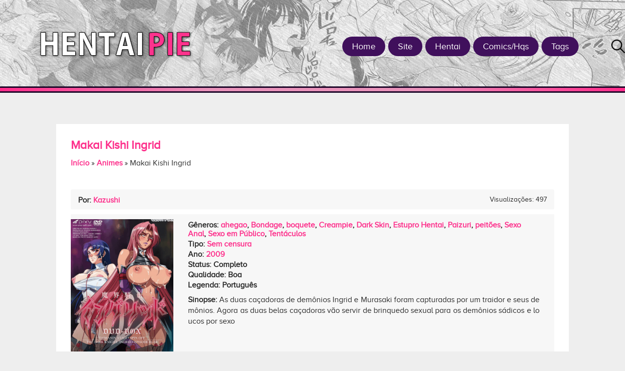

--- FILE ---
content_type: text/html; charset=UTF-8
request_url: https://hentaipie.net/anime/makai-kishi-ingrid/
body_size: 12009
content:
<!DOCTYPE html><html lang="pt-BR"><head><script data-no-optimize="1">var litespeed_docref=sessionStorage.getItem("litespeed_docref");litespeed_docref&&(Object.defineProperty(document,"referrer",{get:function(){return litespeed_docref}}),sessionStorage.removeItem("litespeed_docref"));</script> <script type="litespeed/javascript" data-src="https://code.jquery.com/jquery-3.6.0.min.js"></script> <script type="litespeed/javascript" data-src='.../jquery.js?ver=...'></script> <meta name="google-site-verification" content="hcYZ3pMTK4Lp1bNm7Qcs6rm0dAennSDI4To8Scqg-xA" /><meta charset="UTF-8"><link data-optimized="2" rel="stylesheet" href="https://hentaipie.net/wp-content/litespeed/css/1efb4d1bdce533440b818a1a6f906bc4.css?ver=88211" /><meta http-equiv="X-UA-Compatible" content="IE=edge"><meta name="viewport" content="width=device-width, user-scalable=yes"><link rel="profile" href="https://gmpg.org/xfn/11"><meta http-equiv="x-dns-prefetch-control" content="on"><meta name="author" content="Kazushi"><link rel="shortcut icon" href="/favicon.ico" type="image/x-icon"><link rel="dns-prefetch" href="//fonts.gstatic.com"><link rel="alternate" hreflang="pt-br" href="https://hentaipie.net/anime/makai-kishi-ingrid/"><meta name='robots' content='index, follow, max-image-preview:large, max-snippet:-1, max-video-preview:-1' /><title>Makai Kishi Ingrid - Hentaipie</title><link rel="canonical" href="https://hentaipie.net/anime/makai-kishi-ingrid/" /><meta property="og:locale" content="pt_BR" /><meta property="og:type" content="article" /><meta property="og:title" content="Makai Kishi Ingrid - Hentaipie" /><meta property="og:description" content="As duas caçadoras de demônios Ingrid e Murasaki foram capturadas por um traidor e seus demônios. Agora as duas belas caçadoras vão servir de brinquedo sexual para os demônios sádicos e loucos por sexo" /><meta property="og:url" content="https://hentaipie.net/anime/makai-kishi-ingrid/" /><meta property="og:site_name" content="Hentaipie" /><meta property="article:modified_time" content="2023-07-05T20:21:24+00:00" /><meta property="og:image" content="https://hentaipie.net/wp-content/uploads/2023/07/Makai-Kishi-Ingrid.png" /><meta property="og:image:width" content="350" /><meta property="og:image:height" content="500" /><meta property="og:image:type" content="image/png" /><meta name="twitter:card" content="summary_large_image" /><meta name="twitter:label1" content="Est. tempo de leitura" /><meta name="twitter:data1" content="1 minuto" /> <script type="application/ld+json" class="yoast-schema-graph">{"@context":"https://schema.org","@graph":[{"@type":"WebPage","@id":"https://hentaipie.net/anime/makai-kishi-ingrid/","url":"https://hentaipie.net/anime/makai-kishi-ingrid/","name":"Makai Kishi Ingrid - Hentaipie","isPartOf":{"@id":"https://hentaipie.net/#website"},"primaryImageOfPage":{"@id":"https://hentaipie.net/anime/makai-kishi-ingrid/#primaryimage"},"image":{"@id":"https://hentaipie.net/anime/makai-kishi-ingrid/#primaryimage"},"thumbnailUrl":"https://hentaipie.net/wp-content/uploads/2023/07/Makai-Kishi-Ingrid.png","datePublished":"2023-07-05T20:13:55+00:00","dateModified":"2023-07-05T20:21:24+00:00","breadcrumb":{"@id":"https://hentaipie.net/anime/makai-kishi-ingrid/#breadcrumb"},"inLanguage":"pt-BR","potentialAction":[{"@type":"ReadAction","target":["https://hentaipie.net/anime/makai-kishi-ingrid/"]}]},{"@type":"ImageObject","inLanguage":"pt-BR","@id":"https://hentaipie.net/anime/makai-kishi-ingrid/#primaryimage","url":"https://hentaipie.net/wp-content/uploads/2023/07/Makai-Kishi-Ingrid.png","contentUrl":"https://hentaipie.net/wp-content/uploads/2023/07/Makai-Kishi-Ingrid.png","width":350,"height":500},{"@type":"BreadcrumbList","@id":"https://hentaipie.net/anime/makai-kishi-ingrid/#breadcrumb","itemListElement":[{"@type":"ListItem","position":1,"name":"Início","item":"https://hentaipie.net/"},{"@type":"ListItem","position":2,"name":"Animes","item":"https://hentaipie.net/anime/"},{"@type":"ListItem","position":3,"name":"Makai Kishi Ingrid"}]},{"@type":"WebSite","@id":"https://hentaipie.net/#website","url":"https://hentaipie.net/","name":"Hentaipie | Os Top Doujins, Mangá Hentai e Animes Hentai!","description":"O prazer do hentai em sua vida","publisher":{"@id":"https://hentaipie.net/#organization"},"alternateName":"HentaiPie","potentialAction":[{"@type":"SearchAction","target":{"@type":"EntryPoint","urlTemplate":"https://hentaipie.net/?s={search_term_string}"},"query-input":{"@type":"PropertyValueSpecification","valueRequired":true,"valueName":"search_term_string"}}],"inLanguage":"pt-BR"},{"@type":"Organization","@id":"https://hentaipie.net/#organization","name":"Hentaipie | Os Top Doujins, Mangá Hentai e Animes Hentai!","url":"https://hentaipie.net/","logo":{"@type":"ImageObject","inLanguage":"pt-BR","@id":"https://hentaipie.net/#/schema/logo/image/","url":"https://hentaipie.net/wp-content/uploads/2023/07/01-19.webp","contentUrl":"https://hentaipie.net/wp-content/uploads/2023/07/01-19.webp","width":842,"height":1200,"caption":"Hentaipie | Os Top Doujins, Mangá Hentai e Animes Hentai!"},"image":{"@id":"https://hentaipie.net/#/schema/logo/image/"}}]}</script> <style id='wp-img-auto-sizes-contain-inline-css' type='text/css'>img:is([sizes=auto i],[sizes^="auto," i]){contain-intrinsic-size:3000px 1500px}
/*# sourceURL=wp-img-auto-sizes-contain-inline-css */</style><style id='wp-block-library-inline-css' type='text/css'>:root{--wp-block-synced-color:#7a00df;--wp-block-synced-color--rgb:122,0,223;--wp-bound-block-color:var(--wp-block-synced-color);--wp-editor-canvas-background:#ddd;--wp-admin-theme-color:#007cba;--wp-admin-theme-color--rgb:0,124,186;--wp-admin-theme-color-darker-10:#006ba1;--wp-admin-theme-color-darker-10--rgb:0,107,160.5;--wp-admin-theme-color-darker-20:#005a87;--wp-admin-theme-color-darker-20--rgb:0,90,135;--wp-admin-border-width-focus:2px}@media (min-resolution:192dpi){:root{--wp-admin-border-width-focus:1.5px}}.wp-element-button{cursor:pointer}:root .has-very-light-gray-background-color{background-color:#eee}:root .has-very-dark-gray-background-color{background-color:#313131}:root .has-very-light-gray-color{color:#eee}:root .has-very-dark-gray-color{color:#313131}:root .has-vivid-green-cyan-to-vivid-cyan-blue-gradient-background{background:linear-gradient(135deg,#00d084,#0693e3)}:root .has-purple-crush-gradient-background{background:linear-gradient(135deg,#34e2e4,#4721fb 50%,#ab1dfe)}:root .has-hazy-dawn-gradient-background{background:linear-gradient(135deg,#faaca8,#dad0ec)}:root .has-subdued-olive-gradient-background{background:linear-gradient(135deg,#fafae1,#67a671)}:root .has-atomic-cream-gradient-background{background:linear-gradient(135deg,#fdd79a,#004a59)}:root .has-nightshade-gradient-background{background:linear-gradient(135deg,#330968,#31cdcf)}:root .has-midnight-gradient-background{background:linear-gradient(135deg,#020381,#2874fc)}:root{--wp--preset--font-size--normal:16px;--wp--preset--font-size--huge:42px}.has-regular-font-size{font-size:1em}.has-larger-font-size{font-size:2.625em}.has-normal-font-size{font-size:var(--wp--preset--font-size--normal)}.has-huge-font-size{font-size:var(--wp--preset--font-size--huge)}.has-text-align-center{text-align:center}.has-text-align-left{text-align:left}.has-text-align-right{text-align:right}.has-fit-text{white-space:nowrap!important}#end-resizable-editor-section{display:none}.aligncenter{clear:both}.items-justified-left{justify-content:flex-start}.items-justified-center{justify-content:center}.items-justified-right{justify-content:flex-end}.items-justified-space-between{justify-content:space-between}.screen-reader-text{border:0;clip-path:inset(50%);height:1px;margin:-1px;overflow:hidden;padding:0;position:absolute;width:1px;word-wrap:normal!important}.screen-reader-text:focus{background-color:#ddd;clip-path:none;color:#444;display:block;font-size:1em;height:auto;left:5px;line-height:normal;padding:15px 23px 14px;text-decoration:none;top:5px;width:auto;z-index:100000}html :where(.has-border-color){border-style:solid}html :where([style*=border-top-color]){border-top-style:solid}html :where([style*=border-right-color]){border-right-style:solid}html :where([style*=border-bottom-color]){border-bottom-style:solid}html :where([style*=border-left-color]){border-left-style:solid}html :where([style*=border-width]){border-style:solid}html :where([style*=border-top-width]){border-top-style:solid}html :where([style*=border-right-width]){border-right-style:solid}html :where([style*=border-bottom-width]){border-bottom-style:solid}html :where([style*=border-left-width]){border-left-style:solid}html :where(img[class*=wp-image-]){height:auto;max-width:100%}:where(figure){margin:0 0 1em}html :where(.is-position-sticky){--wp-admin--admin-bar--position-offset:var(--wp-admin--admin-bar--height,0px)}@media screen and (max-width:600px){html :where(.is-position-sticky){--wp-admin--admin-bar--position-offset:0px}}
/*wp_block_styles_on_demand_placeholder:696b16bc215f3*/
/*# sourceURL=wp-block-library-inline-css */</style><style id='classic-theme-styles-inline-css' type='text/css'>/*! This file is auto-generated */
.wp-block-button__link{color:#fff;background-color:#32373c;border-radius:9999px;box-shadow:none;text-decoration:none;padding:calc(.667em + 2px) calc(1.333em + 2px);font-size:1.125em}.wp-block-file__button{background:#32373c;color:#fff;text-decoration:none}
/*# sourceURL=/wp-includes/css/classic-themes.min.css */</style>
 <script type="litespeed/javascript" data-src="https://www.googletagmanager.com/gtag/js?id=GT-M38QRNQ" id="google_gtagjs-js"></script> <script id="google_gtagjs-js-after" type="litespeed/javascript">window.dataLayer=window.dataLayer||[];function gtag(){dataLayer.push(arguments)}
gtag("set","linker",{"domains":["hentaipie.net"]});gtag("js",new Date());gtag("set","developer_id.dZTNiMT",!0);gtag("config","GT-M38QRNQ")</script> <link rel='shortlink' href='https://hentaipie.net/?p=93286' /><meta name="generator" content="Site Kit by Google 1.170.0" /><link rel="icon" href="https://hentaipie.net/wp-content/uploads/2023/07/cropped-hpie-icon.fw_-32x32.png" sizes="32x32" /><link rel="icon" href="https://hentaipie.net/wp-content/uploads/2023/07/cropped-hpie-icon.fw_-192x192.png" sizes="192x192" /><link rel="apple-touch-icon" href="https://hentaipie.net/wp-content/uploads/2023/07/cropped-hpie-icon.fw_-180x180.png" /><meta name="msapplication-TileImage" content="https://hentaipie.net/wp-content/uploads/2023/07/cropped-hpie-icon.fw_-270x270.png" /><style type="text/css" id="wp-custom-css">/* Estilo para os rótulos */
.wpcf7-form label {
    color: #FD57BF; /* altere para a cor desejada */
    font-weight: bold;
}

/* Estilo para os campos de input e textarea */
.wpcf7-form input[type="text"],
.wpcf7-form input[type="email"],
.wpcf7-form textarea {
    border: 4px solid #40105C; /* altere para a cor desejada */
    padding: 10px;
    width: 100%;
		background: #F4F4F4;
    box-sizing: border-box;
    border-radius: 10px; /* Adicionado para arredondar os cantos */
}

/* Estilo para o botão de envio */
.wpcf7-form input[type="submit"] {
    background-color: #40105C; /* altere para a cor desejada */
    color: #ffffff;
    padding: 10px 20px;
    border: none;
    cursor: pointer;
    border-radius: 10px; /* Adicionado para arredondar os cantos */
}

/* Altera o estilo ao passar o mouse sobre o botão */
.wpcf7-form input[type="submit"]:hover {
    background-color: #673ab7; /* altere para a cor desejada */
}</style><style>.postTags {
			width: 100%;
			padding: 10px 20px;
    		background: #f7f7f7;
			margin-top: 15px;
			-webkit-border-radius: 3px;
			-moz-border-radius: 3px;
			border-radius: 3px;
			-webkit-box-sizing: border-box;
     		-moz-box-sizing: border-box;
          	box-sizing: border-box;
		}
		@media (max-width: 516px) {
			.box { width: calc(50% - 30px);	}
			.box .thumb img { min-height: unset; }
		}
		@media (max-width: 960px){
			.wrapper .box-social-topo {
				top: 80px;
				right: 0;
			}
		}
		
		@media (max-width: 992px) {
			.col, .col-1, .col-2, .col-3, .col-4, .col-5, .col-6 {
				flex-basis: 0;
				flex-grow: 1;
				max-width: 100%;
				padding-right: 12px;
				padding-left: 12px;
			}
			
			.posts, 
			.single, 
			.related-posts {
				display: inherit;
				flex-wrap: inherit;
			}
			
			.posts {
				margin: 0 -4px;	
			}
			
			.posts .box:nth-of-type(3n+1) {
				margin-left: 0;
			}
			
			.box .thumb img {
				width: 100%;
				height: 284px;
			}
			
			.box {
				width: 50%;
				padding: 0 4px;
				float: left;
				margin: 0 0 8px;
				background-color: transparent;
			}
			
			.related-posts .box {
				margin: 0 0 8px;
			}
			
			.boxConteudo {
				background-color: #FFF;
				padding: 8px;
			}
			
			.box .title h2 {
				height: 72px;
				overflow: hidden;
			}
			
			.single {
    			padding: 28px 15px;
			}
		}
		
		.thumb {
			position: relative;
		}

		.selos {
			position: absolute;
			top: 8px;
			right: 8px;
			text-align: right;
		}

		.selos span {
			display: inline-block;
			color: #FFF;
			font-size: 12px;
			line-height: 19px;
			margin: 0 3px 1px 0;
			padding: 0 8px;
			text-shadow: 1px 1px #000;
			-webkit-border-radius: 4px;
			-moz-border-radius: 4px;
			border-radius: 4px;
		}
		
		.selo_video {
			background-color: #1E90FF;
		}

		.selo_novo {
			background-color: #D02090;
		}

		.selo_atualizando {
			background-color: #FF4500;
		}

		.selo_finalizado {
			background-color: #FFD700;
		}

		.selo_ads {
			background-color: #228B22;
		}
		
		@media (max-width: 640px) {
			.thumb {
				position: relative;
				padding-top: 132%;
				display: block;
			}
			
			.box .thumb img {
				width: 100%;
				height: 100%;
				position: absolute;
				top: 0;
				left: 0;
				right: 0;
				bottom: 0;
				object-fit: cover;
			}
		}</style></head><body><header class="header"><div class="navigation"><nav class="menu"><ul><li id="menu-item-87754" class="menu-item menu-item-type-custom menu-item-object-custom menu-item-home menu-item-87754"><a href="https://hentaipie.net/">Home</a></li><li id="menu-item-87753" class="menu-item menu-item-type-custom menu-item-object-custom menu-item-has-children menu-item-87753"><a href="#">Site</a><ul class="sub-menu"><li id="menu-item-87750" class="menu-item menu-item-type-post_type menu-item-object-page menu-item-87750"><a href="https://hentaipie.net/contato/">Contato</a></li><li id="menu-item-87751" class="menu-item menu-item-type-post_type menu-item-object-page menu-item-87751"><a href="https://hentaipie.net/dcma/">DCMA</a></li><li id="menu-item-87752" class="menu-item menu-item-type-post_type menu-item-object-page menu-item-87752"><a href="https://hentaipie.net/sobre/">Sobre</a></li><li id="menu-item-87711" class="menu-item menu-item-type-post_type menu-item-object-page menu-item-87711"><a href="https://hentaipie.net/declaracao-de-conformidade-18-usc-2257/">USC 2257</a></li></ul></li><li id="menu-item-87705" class="menu-item menu-item-type-custom menu-item-object-custom menu-item-has-children menu-item-87705"><a href="#">Hentai</a><ul class="sub-menu"><li id="menu-item-89661" class="menu-item menu-item-type-custom menu-item-object-custom menu-item-89661"><a href="https://hentaipie.net/anime/">Anime</a></li><li id="menu-item-87706" class="menu-item menu-item-type-taxonomy menu-item-object-category menu-item-87706"><a href="https://hentaipie.net/category/doujinshi/">Doujinshi</a></li><li id="menu-item-88129" class="menu-item menu-item-type-custom menu-item-object-custom menu-item-88129"><a href="https://hentaipie.net/mangas/">Mangas</a></li><li id="menu-item-87707" class="menu-item menu-item-type-taxonomy menu-item-object-category menu-item-87707"><a href="https://hentaipie.net/category/one-shot/">One-Shot</a></li></ul></li><li id="menu-item-87709" class="menu-item menu-item-type-custom menu-item-object-custom menu-item-has-children menu-item-87709"><a href="#">Comics/Hqs</a><ul class="sub-menu"><li id="menu-item-87708" class="menu-item menu-item-type-taxonomy menu-item-object-category menu-item-87708"><a href="https://hentaipie.net/category/quadrinhos-eroticos/">Quadrinhos Eróticos</a></li><li id="menu-item-87755" class="menu-item menu-item-type-taxonomy menu-item-object-category menu-item-87755"><a href="https://hentaipie.net/category/contos-eroticos/">Contos Eróticos</a></li></ul></li><li id="menu-item-92829" class="menu-item menu-item-type-custom menu-item-object-custom menu-item-has-children menu-item-92829"><a href="#">Tags</a><ul class="sub-menu"><li id="menu-item-92826" class="menu-item menu-item-type-post_type menu-item-object-page menu-item-92826"><a href="https://hentaipie.net/genero/">genero</a></li><li id="menu-item-92827" class="menu-item menu-item-type-post_type menu-item-object-page menu-item-92827"><a href="https://hentaipie.net/personagem/">Personagens</a></li><li id="menu-item-92828" class="menu-item menu-item-type-post_type menu-item-object-page menu-item-92828"><a href="https://hentaipie.net/parodia/">Paródias</a></li></ul></li></ul></nav>
<button class="menu-mobile" onclick="openMenu()">Abrir Menu</button><div class="search">
<button class="btn" onclick="openSearch()">Buscar</button></div></div>
<a class="logo" href="https://hentaipie.net" title="Makai Kishi Ingrid - Hentaipie">Makai Kishi Ingrid - Hentaipie</a><div id="modal-menu"><div class="menu-center">
<span class="menu-close">Fechar</span></div></div><div class="modal-search"><div class="form-search">
<span class="search-close">Fechar</span><form method="get" action="https://hentaipie.net">
<input type="text" name="s" value="Digite aqui..." onClick="if (this.value == 'Digite aqui...') { this.value = ''; }" onBlur="if (this.value == '') { this.value = 'Digite aqui...'; }" />
<input type="submit" value="Pesquisar"></form></div></div></header> <script type="litespeed/javascript">jQuery(document).ready(function($){setTimeout(function(){$('#floatingAd').animate({bottom:'150px'},1000)},5000);$('#closeAd').click(function(){$('#floatingAd').hide()})})</script> <main class="container wrapper"><div class="row"><div class="col"><article class="single"><div class="entry-header"><h1>Makai Kishi Ingrid</h1><p id="breadcrumbs"><span><span><a href="https://hentaipie.net/">Início</a></span> » <span><a href="https://hentaipie.net/anime/">Animes</a></span> » <span class="breadcrumb_last" aria-current="page">Makai Kishi Ingrid</span></span></p><div class="tag"><div class="col"><ul class="details"><li class="author">Por: <a href="https://hentaipie.net/author/anbr/" title="Posts de Kazushi" rel="author">Kazushi</a></li></ul></div><div class="col"><li class="date">Visualizações: 497</li></div></div><div class="container"><div class="row content_single"><div class="col-sm-3 thumbnail-mobile">
<a href="https://hentaipie.net/anime/makai-kishi-ingrid/" >
<img data-lazyloaded="1" src="[data-uri]" width="210" height="300" data-src="https://hentaipie.net/wp-content/uploads/2023/07/Makai-Kishi-Ingrid-210x300.png" class="post_miniatura wp-post-image" alt="" decoding="async" fetchpriority="high" data-srcset="https://hentaipie.net/wp-content/uploads/2023/07/Makai-Kishi-Ingrid-210x300.png 210w, https://hentaipie.net/wp-content/uploads/2023/07/Makai-Kishi-Ingrid.png 350w" data-sizes="(max-width: 210px) 100vw, 210px" />                                        </a></div><div class="col"><div class="info"><div class="col"></div></div><div class="info"><div class="col"><div>Gêneros: <a href='https://hentaipie.net/genero/ahegao/' rel='categories'>ahegao</a>, <a href='https://hentaipie.net/genero/bondage/' rel='categories'>Bondage</a>, <a href='https://hentaipie.net/genero/boquete/' rel='categories'>boquete</a>, <a href='https://hentaipie.net/genero/creampie/' rel='categories'>Creampie</a>, <a href='https://hentaipie.net/genero/dark-skin/' rel='categories'>Dark Skin</a>, <a href='https://hentaipie.net/genero/estupro-hentai/' rel='categories'>Estupro Hentai</a>, <a href='https://hentaipie.net/genero/paizuri/' rel='categories'>Paizuri</a>, <a href='https://hentaipie.net/genero/peitoes/' rel='categories'>peitões</a>, <a href='https://hentaipie.net/genero/sexo-anal/' rel='categories'>Sexo Anal</a>, <a href='https://hentaipie.net/genero/sexo-em-publico/' rel='categories'>Sexo em Público</a>, <a href='https://hentaipie.net/genero/tentaculos/' rel='categories'>Tentáculos</a></div></div></div><div class="info"><div class="col"><div>Tipo: <a href='https://hentaipie.net/tipo/sem-censura/' rel='categories'>Sem censura</a></div></div></div><div class="info"><div class="col">
Ano: <a href='2009'> 2009 </a></div></div><div class="info"><div class="col">
Status: Completo</div></div><div class="info"><div class="col">
Qualidade: Boa</div></div><div class="info"><div class="col">
Legenda: Português</div></div><div class="area_description"><div class="col">
<span class='info'>Sinopse: </span>As duas caçadoras de demônios Ingrid e Murasaki foram capturadas por um traidor e seus demônios. Agora as duas belas caçadoras vão servir de brinquedo sexual para os demônios sádicos e loucos por sexo</div></div></div></div></div></div><div class="chapter-area"><h1>Episódios dos Vídeos</h1><div class="chapter-link"><ul>
<a href="https://hentaipie.net/anime/makai-kishi-ingrid/makai-kishi-ingrid-episodio-1/" title="Makai Kishi Ingrid &#8211; episódio 1">Makai Kishi Ingrid &#8211; episódio 1										<span><time itemprop="datePublished" datetime="2023-07-05">05/07/23</time></span>
</a></ul></div><div class="chapter-link"><ul>
<a href="https://hentaipie.net/anime/makai-kishi-ingrid/makai-kishi-ingrid-episodio-2/" title="Makai Kishi Ingrid &#8211; episódio 2">Makai Kishi Ingrid &#8211; episódio 2										<span><time itemprop="datePublished" datetime="2023-07-05">05/07/23</time></span>
</a></ul></div><div class="chapter-link"><ul>
<a href="https://hentaipie.net/anime/makai-kishi-ingrid/makai-kishi-ingrid-episodio-3/" title="Makai Kishi Ingrid &#8211; episódio 3">Makai Kishi Ingrid &#8211; episódio 3										<span><time itemprop="datePublished" datetime="2023-07-05">05/07/23</time></span>
</a></ul></div><div class="chapter-link"><ul>
<a href="https://hentaipie.net/anime/makai-kishi-ingrid/makai-kishi-ingrid-episodio-4/" title="Makai Kishi Ingrid &#8211; episódio 4">Makai Kishi Ingrid &#8211; episódio 4										<span><time itemprop="datePublished" datetime="2023-07-05">05/07/23</time></span>
</a></ul></div></div></article><div class="row"><div class="col related">
<span class="title">Posts Relacionados</span><div class="related-posts"><div class="posts"><article class="box"><div class="boxConteudo"><div class="thumb">
<a href="https://hentaipie.net/o-duelo-futanari-de-nico-robin/" title="O duelo futanari de nico robin"><img class='lazyload' src='[data-uri]' data-src="https://hentaipie.net/wp-content/uploads/2023/07/01_01-180x246.webp" alt="O duelo futanari de nico robin"></a></div><div class="title">
<a href="https://hentaipie.net/o-duelo-futanari-de-nico-robin/" title="O duelo futanari de nico robin"><h2>O duelo futanari de nico robin</h2></a></div><div class="info"><ul><li class="categories">
<a href="https://hentaipie.net/category/doujinshi/" rel="category tag">Doujinshi</a></li><li class="view">1273</li><li class="date">14/07/2023</li></ul></div></div></article><article class="box"><div class="boxConteudo"><div class="thumb">
<a href="https://hentaipie.net/fubuki-vs-saitama-um-hentai-vigoroso/" title="Fubuki vs saitama – um hentai vigoroso"><img class='lazyload' src='[data-uri]' data-src="https://hentaipie.net/wp-content/uploads/2023/07/fubukivssaitama-hentai1-180x246.jpg" alt="Fubuki vs saitama – um hentai vigoroso"></a></div><div class="title">
<a href="https://hentaipie.net/fubuki-vs-saitama-um-hentai-vigoroso/" title="Fubuki vs saitama – um hentai vigoroso"><h2>Fubuki vs saitama – um hentai vigoroso</h2></a></div><div class="info"><ul><li class="categories">
<a href="https://hentaipie.net/category/doujinshi/" rel="category tag">Doujinshi</a></li><li class="view">1220</li><li class="date">05/07/2023</li></ul></div></div></article><article class="box"><div class="boxConteudo"><div class="thumb">
<a href="https://hentaipie.net/um-plano-para-seduzir-meu-onii-chan/" title="Um Plano Para Seduzir Meu Onii-chan"><img class='lazyload' src='[data-uri]' data-src="https://hentaipie.net/wp-content/uploads/2022/08/1.jpg" alt="Um Plano Para Seduzir Meu Onii-chan"></a></div><div class="title">
<a href="https://hentaipie.net/um-plano-para-seduzir-meu-onii-chan/" title="Um Plano Para Seduzir Meu Onii-chan"><h2>Um Plano Para Seduzir Meu Onii-chan</h2></a></div><div class="info"><ul><li class="categories">
<a href="https://hentaipie.net/category/doujinshi/" rel="category tag">Doujinshi</a></li><li class="view">1172</li><li class="date">30/08/2023</li></ul></div></div></article><article class="box"><div class="boxConteudo"><div class="thumb">
<a href="https://hentaipie.net/fubuki-gumi-honjitsu-mo-ijou-nashi/" title="Fubuki-gumi Honjitsu mo Ijou Nashi"><img class='lazyload' src='[data-uri]' data-src="https://hentaipie.net/wp-content/uploads/2023/07/fubuki-gumi-honjitsu-mo-ijou-nashi-chapter-01-page-1-180x246.jpg" alt="Fubuki-gumi Honjitsu mo Ijou Nashi"></a></div><div class="title">
<a href="https://hentaipie.net/fubuki-gumi-honjitsu-mo-ijou-nashi/" title="Fubuki-gumi Honjitsu mo Ijou Nashi"><h2>Fubuki-gumi Honjitsu mo Ijou Nashi</h2></a></div><div class="info"><ul><li class="categories">
<a href="https://hentaipie.net/category/doujinshi/" rel="category tag">Doujinshi</a></li><li class="view">1117</li><li class="date">05/07/2023</li></ul></div></div></article><article class="box"><div class="boxConteudo"><div class="thumb">
<a href="https://hentaipie.net/alfheim-offline-silica-route/" title="ALfheim Offline -Silica Route-"><img class='lazyload' src='[data-uri]' data-src="https://hentaipie.net/wp-content/uploads/2023/07/01-24-180x246.webp" alt="ALfheim Offline -Silica Route-"></a></div><div class="title">
<a href="https://hentaipie.net/alfheim-offline-silica-route/" title="ALfheim Offline -Silica Route-"><h2>ALfheim Offline -Silica Route-</h2></a></div><div class="info"><ul><li class="categories">
<a href="https://hentaipie.net/category/doujinshi/" rel="category tag">Doujinshi</a></li><li class="view">1095</li><li class="date">18/07/2023</li></ul></div></div></article><article class="box"><div class="boxConteudo"><div class="thumb">
<a href="https://hentaipie.net/alola-no-yoru-no-sugata-4/" title="Alola no Yoru no Sugata 4"><img class='lazyload' src='[data-uri]' data-src="https://hentaipie.net/wp-content/uploads/2023/07/01-8-180x246.webp" alt="Alola no Yoru no Sugata 4"></a></div><div class="title">
<a href="https://hentaipie.net/alola-no-yoru-no-sugata-4/" title="Alola no Yoru no Sugata 4"><h2>Alola no Yoru no Sugata 4</h2></a></div><div class="info"><ul><li class="categories">
<a href="https://hentaipie.net/category/doujinshi/" rel="category tag">Doujinshi</a></li><li class="view">1416</li><li class="date">01/07/2023</li></ul></div></div></article><article class="box"><div class="boxConteudo"><div class="thumb">
<a href="https://hentaipie.net/a-hora-errada-seiren-comics-e-quadrinhos-porno/" title="A hora errada &#8211; seiren comics e quadrinhos porno"><img class='lazyload' src='[data-uri]' data-src="https://hentaipie.net/wp-content/uploads/2023/07/a-hora-errada-seiren-comics-e-quadrinhos-porno-1581-180x246.jpg" alt="A hora errada &#8211; seiren comics e quadrinhos porno"></a></div><div class="title">
<a href="https://hentaipie.net/a-hora-errada-seiren-comics-e-quadrinhos-porno/" title="A hora errada &#8211; seiren comics e quadrinhos porno"><h2>A hora errada &#8211; seiren comics e quadrinhos porno</h2></a></div><div class="info"><ul><li class="categories">
<a href="https://hentaipie.net/category/quadrinhos-eroticos/" rel="category tag">Quadrinhos Eróticos</a></li><li class="view">2314</li><li class="date">16/09/2023</li></ul></div></div></article><article class="box"><div class="boxConteudo"><div class="thumb">
<a href="https://hentaipie.net/quando-de-repente-eu-ganhei-uma-mae-ex-gyaru/" title="Quando de Repente eu Ganhei uma Mãe Ex-Gyaru"><img class='lazyload' src='[data-uri]' data-src="https://hentaipie.net/wp-content/uploads/2022/04/quando-de-repente-eu-ganhei-uma-mae-ex-gyaru-27082.jpg" alt="Quando de Repente eu Ganhei uma Mãe Ex-Gyaru"></a></div><div class="title">
<a href="https://hentaipie.net/quando-de-repente-eu-ganhei-uma-mae-ex-gyaru/" title="Quando de Repente eu Ganhei uma Mãe Ex-Gyaru"><h2>Quando de Repente eu Ganhei uma Mãe Ex-Gyaru</h2></a></div><div class="info"><ul><li class="categories">
<a href="https://hentaipie.net/category/doujinshi/" rel="category tag">Doujinshi</a></li><li class="view">2056</li><li class="date">27/10/2023</li></ul></div></div></article></div></div></div></div></main><footer class="footer"><div class="footer-center"><ul class="footer-links"><li><a href="https://hentaipie.net/contato/" title="Contato">Contato</a></li><li><a href="https://hentaipie.net/sobre/" title="Sobre">Sobre</a></li><li><a href="https://hentaipie.net/dcma/" title="DMCA">DMCA</a></li><li><a href="https://hentaipie.net/declaracao-de-conformidade-18-usc-2257/" title="USC">USC 2257</a></li></ul>
<small class="small">© Desenhos eróticos, quadrinhos eróticos, mangas, hentai tudo aqui para você que curte uma boa sacanagem com o melhor do brasil</small></div></footer> <script type="litespeed/javascript" data-src="https://hentaipie.net/wp-content/themes/novaerav666v-6/includes/mangas/assets/js/jquery.min.js"></script>  <script type="speculationrules">{"prefetch":[{"source":"document","where":{"and":[{"href_matches":"/*"},{"not":{"href_matches":["/wp-*.php","/wp-admin/*","/wp-content/uploads/*","/wp-content/*","/wp-content/plugins/*","/wp-content/themes/novaerav666v-6/*","/*\\?(.+)"]}},{"not":{"selector_matches":"a[rel~=\"nofollow\"]"}},{"not":{"selector_matches":".no-prefetch, .no-prefetch a"}}]},"eagerness":"conservative"}]}</script> <script type="litespeed/javascript" data-src="https://www.google.com/recaptcha/api.js?render=6LfFXagoAAAAALpZVRUQwKzG3nKeCvCTPPEgwCuM&amp;ver=3.0" id="google-recaptcha-js"></script> <script id="wpcf7-recaptcha-js-extra" type="litespeed/javascript">var wpcf7_recaptcha={"sitekey":"6LfFXagoAAAAALpZVRUQwKzG3nKeCvCTPPEgwCuM","actions":{"homepage":"homepage","contactform":"contactform"}}</script>  <script type="litespeed/javascript" data-src="https://www.googletagmanager.com/gtag/js?id=UA-89312305-1"></script> <script type="litespeed/javascript">window.dataLayer=window.dataLayer||[];function gtag(){dataLayer.push(arguments)}
gtag('js',new Date());gtag('config','UA-89312305-1')</script> <script data-no-optimize="1">!function(t,e){"object"==typeof exports&&"undefined"!=typeof module?module.exports=e():"function"==typeof define&&define.amd?define(e):(t="undefined"!=typeof globalThis?globalThis:t||self).LazyLoad=e()}(this,function(){"use strict";function e(){return(e=Object.assign||function(t){for(var e=1;e<arguments.length;e++){var n,a=arguments[e];for(n in a)Object.prototype.hasOwnProperty.call(a,n)&&(t[n]=a[n])}return t}).apply(this,arguments)}function i(t){return e({},it,t)}function o(t,e){var n,a="LazyLoad::Initialized",i=new t(e);try{n=new CustomEvent(a,{detail:{instance:i}})}catch(t){(n=document.createEvent("CustomEvent")).initCustomEvent(a,!1,!1,{instance:i})}window.dispatchEvent(n)}function l(t,e){return t.getAttribute(gt+e)}function c(t){return l(t,bt)}function s(t,e){return function(t,e,n){e=gt+e;null!==n?t.setAttribute(e,n):t.removeAttribute(e)}(t,bt,e)}function r(t){return s(t,null),0}function u(t){return null===c(t)}function d(t){return c(t)===vt}function f(t,e,n,a){t&&(void 0===a?void 0===n?t(e):t(e,n):t(e,n,a))}function _(t,e){nt?t.classList.add(e):t.className+=(t.className?" ":"")+e}function v(t,e){nt?t.classList.remove(e):t.className=t.className.replace(new RegExp("(^|\\s+)"+e+"(\\s+|$)")," ").replace(/^\s+/,"").replace(/\s+$/,"")}function g(t){return t.llTempImage}function b(t,e){!e||(e=e._observer)&&e.unobserve(t)}function p(t,e){t&&(t.loadingCount+=e)}function h(t,e){t&&(t.toLoadCount=e)}function n(t){for(var e,n=[],a=0;e=t.children[a];a+=1)"SOURCE"===e.tagName&&n.push(e);return n}function m(t,e){(t=t.parentNode)&&"PICTURE"===t.tagName&&n(t).forEach(e)}function a(t,e){n(t).forEach(e)}function E(t){return!!t[st]}function I(t){return t[st]}function y(t){return delete t[st]}function A(e,t){var n;E(e)||(n={},t.forEach(function(t){n[t]=e.getAttribute(t)}),e[st]=n)}function k(a,t){var i;E(a)&&(i=I(a),t.forEach(function(t){var e,n;e=a,(t=i[n=t])?e.setAttribute(n,t):e.removeAttribute(n)}))}function L(t,e,n){_(t,e.class_loading),s(t,ut),n&&(p(n,1),f(e.callback_loading,t,n))}function w(t,e,n){n&&t.setAttribute(e,n)}function x(t,e){w(t,ct,l(t,e.data_sizes)),w(t,rt,l(t,e.data_srcset)),w(t,ot,l(t,e.data_src))}function O(t,e,n){var a=l(t,e.data_bg_multi),i=l(t,e.data_bg_multi_hidpi);(a=at&&i?i:a)&&(t.style.backgroundImage=a,n=n,_(t=t,(e=e).class_applied),s(t,ft),n&&(e.unobserve_completed&&b(t,e),f(e.callback_applied,t,n)))}function N(t,e){!e||0<e.loadingCount||0<e.toLoadCount||f(t.callback_finish,e)}function C(t,e,n){t.addEventListener(e,n),t.llEvLisnrs[e]=n}function M(t){return!!t.llEvLisnrs}function z(t){if(M(t)){var e,n,a=t.llEvLisnrs;for(e in a){var i=a[e];n=e,i=i,t.removeEventListener(n,i)}delete t.llEvLisnrs}}function R(t,e,n){var a;delete t.llTempImage,p(n,-1),(a=n)&&--a.toLoadCount,v(t,e.class_loading),e.unobserve_completed&&b(t,n)}function T(o,r,c){var l=g(o)||o;M(l)||function(t,e,n){M(t)||(t.llEvLisnrs={});var a="VIDEO"===t.tagName?"loadeddata":"load";C(t,a,e),C(t,"error",n)}(l,function(t){var e,n,a,i;n=r,a=c,i=d(e=o),R(e,n,a),_(e,n.class_loaded),s(e,dt),f(n.callback_loaded,e,a),i||N(n,a),z(l)},function(t){var e,n,a,i;n=r,a=c,i=d(e=o),R(e,n,a),_(e,n.class_error),s(e,_t),f(n.callback_error,e,a),i||N(n,a),z(l)})}function G(t,e,n){var a,i,o,r,c;t.llTempImage=document.createElement("IMG"),T(t,e,n),E(c=t)||(c[st]={backgroundImage:c.style.backgroundImage}),o=n,r=l(a=t,(i=e).data_bg),c=l(a,i.data_bg_hidpi),(r=at&&c?c:r)&&(a.style.backgroundImage='url("'.concat(r,'")'),g(a).setAttribute(ot,r),L(a,i,o)),O(t,e,n)}function D(t,e,n){var a;T(t,e,n),a=e,e=n,(t=It[(n=t).tagName])&&(t(n,a),L(n,a,e))}function V(t,e,n){var a;a=t,(-1<yt.indexOf(a.tagName)?D:G)(t,e,n)}function F(t,e,n){var a;t.setAttribute("loading","lazy"),T(t,e,n),a=e,(e=It[(n=t).tagName])&&e(n,a),s(t,vt)}function j(t){t.removeAttribute(ot),t.removeAttribute(rt),t.removeAttribute(ct)}function P(t){m(t,function(t){k(t,Et)}),k(t,Et)}function S(t){var e;(e=At[t.tagName])?e(t):E(e=t)&&(t=I(e),e.style.backgroundImage=t.backgroundImage)}function U(t,e){var n;S(t),n=e,u(e=t)||d(e)||(v(e,n.class_entered),v(e,n.class_exited),v(e,n.class_applied),v(e,n.class_loading),v(e,n.class_loaded),v(e,n.class_error)),r(t),y(t)}function $(t,e,n,a){var i;n.cancel_on_exit&&(c(t)!==ut||"IMG"===t.tagName&&(z(t),m(i=t,function(t){j(t)}),j(i),P(t),v(t,n.class_loading),p(a,-1),r(t),f(n.callback_cancel,t,e,a)))}function q(t,e,n,a){var i,o,r=(o=t,0<=pt.indexOf(c(o)));s(t,"entered"),_(t,n.class_entered),v(t,n.class_exited),i=t,o=a,n.unobserve_entered&&b(i,o),f(n.callback_enter,t,e,a),r||V(t,n,a)}function H(t){return t.use_native&&"loading"in HTMLImageElement.prototype}function B(t,i,o){t.forEach(function(t){return(a=t).isIntersecting||0<a.intersectionRatio?q(t.target,t,i,o):(e=t.target,n=t,a=i,t=o,void(u(e)||(_(e,a.class_exited),$(e,n,a,t),f(a.callback_exit,e,n,t))));var e,n,a})}function J(e,n){var t;et&&!H(e)&&(n._observer=new IntersectionObserver(function(t){B(t,e,n)},{root:(t=e).container===document?null:t.container,rootMargin:t.thresholds||t.threshold+"px"}))}function K(t){return Array.prototype.slice.call(t)}function Q(t){return t.container.querySelectorAll(t.elements_selector)}function W(t){return c(t)===_t}function X(t,e){return e=t||Q(e),K(e).filter(u)}function Y(e,t){var n;(n=Q(e),K(n).filter(W)).forEach(function(t){v(t,e.class_error),r(t)}),t.update()}function t(t,e){var n,a,t=i(t);this._settings=t,this.loadingCount=0,J(t,this),n=t,a=this,Z&&window.addEventListener("online",function(){Y(n,a)}),this.update(e)}var Z="undefined"!=typeof window,tt=Z&&!("onscroll"in window)||"undefined"!=typeof navigator&&/(gle|ing|ro)bot|crawl|spider/i.test(navigator.userAgent),et=Z&&"IntersectionObserver"in window,nt=Z&&"classList"in document.createElement("p"),at=Z&&1<window.devicePixelRatio,it={elements_selector:".lazy",container:tt||Z?document:null,threshold:300,thresholds:null,data_src:"src",data_srcset:"srcset",data_sizes:"sizes",data_bg:"bg",data_bg_hidpi:"bg-hidpi",data_bg_multi:"bg-multi",data_bg_multi_hidpi:"bg-multi-hidpi",data_poster:"poster",class_applied:"applied",class_loading:"litespeed-loading",class_loaded:"litespeed-loaded",class_error:"error",class_entered:"entered",class_exited:"exited",unobserve_completed:!0,unobserve_entered:!1,cancel_on_exit:!0,callback_enter:null,callback_exit:null,callback_applied:null,callback_loading:null,callback_loaded:null,callback_error:null,callback_finish:null,callback_cancel:null,use_native:!1},ot="src",rt="srcset",ct="sizes",lt="poster",st="llOriginalAttrs",ut="loading",dt="loaded",ft="applied",_t="error",vt="native",gt="data-",bt="ll-status",pt=[ut,dt,ft,_t],ht=[ot],mt=[ot,lt],Et=[ot,rt,ct],It={IMG:function(t,e){m(t,function(t){A(t,Et),x(t,e)}),A(t,Et),x(t,e)},IFRAME:function(t,e){A(t,ht),w(t,ot,l(t,e.data_src))},VIDEO:function(t,e){a(t,function(t){A(t,ht),w(t,ot,l(t,e.data_src))}),A(t,mt),w(t,lt,l(t,e.data_poster)),w(t,ot,l(t,e.data_src)),t.load()}},yt=["IMG","IFRAME","VIDEO"],At={IMG:P,IFRAME:function(t){k(t,ht)},VIDEO:function(t){a(t,function(t){k(t,ht)}),k(t,mt),t.load()}},kt=["IMG","IFRAME","VIDEO"];return t.prototype={update:function(t){var e,n,a,i=this._settings,o=X(t,i);{if(h(this,o.length),!tt&&et)return H(i)?(e=i,n=this,o.forEach(function(t){-1!==kt.indexOf(t.tagName)&&F(t,e,n)}),void h(n,0)):(t=this._observer,i=o,t.disconnect(),a=t,void i.forEach(function(t){a.observe(t)}));this.loadAll(o)}},destroy:function(){this._observer&&this._observer.disconnect(),Q(this._settings).forEach(function(t){y(t)}),delete this._observer,delete this._settings,delete this.loadingCount,delete this.toLoadCount},loadAll:function(t){var e=this,n=this._settings;X(t,n).forEach(function(t){b(t,e),V(t,n,e)})},restoreAll:function(){var e=this._settings;Q(e).forEach(function(t){U(t,e)})}},t.load=function(t,e){e=i(e);V(t,e)},t.resetStatus=function(t){r(t)},Z&&function(t,e){if(e)if(e.length)for(var n,a=0;n=e[a];a+=1)o(t,n);else o(t,e)}(t,window.lazyLoadOptions),t});!function(e,t){"use strict";function a(){t.body.classList.add("litespeed_lazyloaded")}function n(){console.log("[LiteSpeed] Start Lazy Load Images"),d=new LazyLoad({elements_selector:"[data-lazyloaded]",callback_finish:a}),o=function(){d.update()},e.MutationObserver&&new MutationObserver(o).observe(t.documentElement,{childList:!0,subtree:!0,attributes:!0})}var d,o;e.addEventListener?e.addEventListener("load",n,!1):e.attachEvent("onload",n)}(window,document);</script><script data-no-optimize="1">var litespeed_vary=document.cookie.replace(/(?:(?:^|.*;\s*)_lscache_vary\s*\=\s*([^;]*).*$)|^.*$/,"");litespeed_vary||fetch("/wp-content/plugins/litespeed-cache/guest.vary.php",{method:"POST",cache:"no-cache",redirect:"follow"}).then(e=>e.json()).then(e=>{console.log(e),e.hasOwnProperty("reload")&&"yes"==e.reload&&(sessionStorage.setItem("litespeed_docref",document.referrer),window.location.reload(!0))});</script><script data-optimized="1" type="litespeed/javascript" data-src="https://hentaipie.net/wp-content/litespeed/js/3b688cb650dd07aaccc4dad80c58a57e.js?ver=88211"></script><script>const litespeed_ui_events=["mouseover","click","keydown","wheel","touchmove","touchstart"];var urlCreator=window.URL||window.webkitURL;function litespeed_load_delayed_js_force(){console.log("[LiteSpeed] Start Load JS Delayed"),litespeed_ui_events.forEach(e=>{window.removeEventListener(e,litespeed_load_delayed_js_force,{passive:!0})}),document.querySelectorAll("iframe[data-litespeed-src]").forEach(e=>{e.setAttribute("src",e.getAttribute("data-litespeed-src"))}),"loading"==document.readyState?window.addEventListener("DOMContentLoaded",litespeed_load_delayed_js):litespeed_load_delayed_js()}litespeed_ui_events.forEach(e=>{window.addEventListener(e,litespeed_load_delayed_js_force,{passive:!0})});async function litespeed_load_delayed_js(){let t=[];for(var d in document.querySelectorAll('script[type="litespeed/javascript"]').forEach(e=>{t.push(e)}),t)await new Promise(e=>litespeed_load_one(t[d],e));document.dispatchEvent(new Event("DOMContentLiteSpeedLoaded")),window.dispatchEvent(new Event("DOMContentLiteSpeedLoaded"))}function litespeed_load_one(t,e){console.log("[LiteSpeed] Load ",t);var d=document.createElement("script");d.addEventListener("load",e),d.addEventListener("error",e),t.getAttributeNames().forEach(e=>{"type"!=e&&d.setAttribute("data-src"==e?"src":e,t.getAttribute(e))});let a=!(d.type="text/javascript");!d.src&&t.textContent&&(d.src=litespeed_inline2src(t.textContent),a=!0),t.after(d),t.remove(),a&&e()}function litespeed_inline2src(t){try{var d=urlCreator.createObjectURL(new Blob([t.replace(/^(?:<!--)?(.*?)(?:-->)?$/gm,"$1")],{type:"text/javascript"}))}catch(e){d="data:text/javascript;base64,"+btoa(t.replace(/^(?:<!--)?(.*?)(?:-->)?$/gm,"$1"))}return d}</script><script defer src="https://static.cloudflareinsights.com/beacon.min.js/vcd15cbe7772f49c399c6a5babf22c1241717689176015" integrity="sha512-ZpsOmlRQV6y907TI0dKBHq9Md29nnaEIPlkf84rnaERnq6zvWvPUqr2ft8M1aS28oN72PdrCzSjY4U6VaAw1EQ==" data-cf-beacon='{"version":"2024.11.0","token":"f09a1fcba8414ed299663b11dc182e71","r":1,"server_timing":{"name":{"cfCacheStatus":true,"cfEdge":true,"cfExtPri":true,"cfL4":true,"cfOrigin":true,"cfSpeedBrain":true},"location_startswith":null}}' crossorigin="anonymous"></script>
</body></html>
<!-- Page optimized by LiteSpeed Cache @2026-01-17 01:57:32 -->

<!-- Page cached by LiteSpeed Cache 6.5.0.2 on 2026-01-17 01:57:32 -->
<!-- Guest Mode -->
<!-- QUIC.cloud UCSS in queue -->